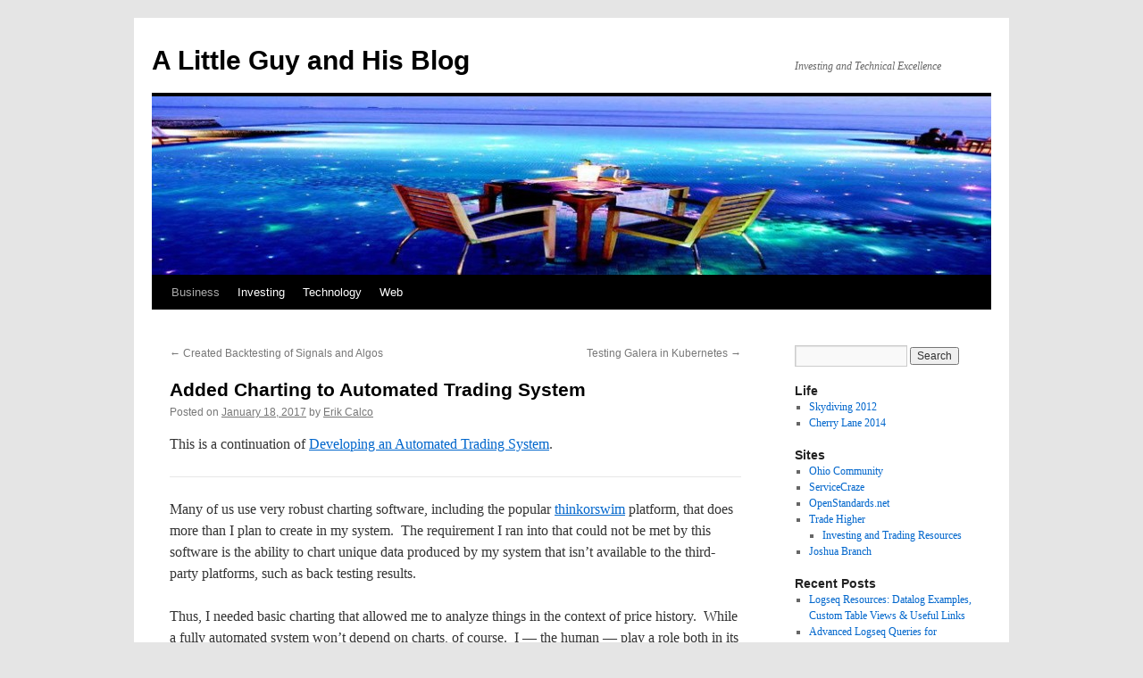

--- FILE ---
content_type: text/html; charset=UTF-8
request_url: https://www.eriksuniverse.com/added-charting-automated-trading-system.html
body_size: 58943
content:
<!DOCTYPE html>
<html lang="en-US" prefix="og: https://ogp.me/ns#">
<head>
<meta charset="UTF-8" />
<title>
Added Charting to Automated Trading System |A Little Guy and His Blog	</title>
<link rel="profile" href="https://gmpg.org/xfn/11" />
<link rel="stylesheet" type="text/css" media="all" href="https://www.eriksuniverse.com/wp-content/themes/twentyten/style.css?ver=20250415" />
<link rel="pingback" href="https://www.eriksuniverse.com/xmlrpc.php">
	<style>img:is([sizes="auto" i], [sizes^="auto," i]) { contain-intrinsic-size: 3000px 1500px }</style>
	
<!-- Search Engine Optimization by Rank Math - https://rankmath.com/ -->
<meta name="description" content="This is a continuation of Developing an Automated Trading System.&nbsp;"/>
<meta name="robots" content="follow, index, max-snippet:-1, max-video-preview:-1, max-image-preview:large"/>
<link rel="canonical" href="https://www.eriksuniverse.com/added-charting-automated-trading-system.html" />
<meta property="og:locale" content="en_US" />
<meta property="og:type" content="article" />
<meta property="og:title" content="Added Charting to Automated Trading System |" />
<meta property="og:description" content="This is a continuation of Developing an Automated Trading System.&nbsp;" />
<meta property="og:url" content="https://www.eriksuniverse.com/added-charting-automated-trading-system.html" />
<meta property="og:site_name" content="A Little Guy and His Blog" />
<meta property="article:tag" content="angular" />
<meta property="article:tag" content="charting" />
<meta property="article:tag" content="d3" />
<meta property="article:tag" content="nvd3" />
<meta property="article:tag" content="trading" />
<meta property="article:section" content="Finance" />
<meta property="og:updated_time" content="2020-06-07T18:40:38-05:00" />
<meta property="og:image" content="https://www.eriksuniverse.com/wp-content/uploads/2017/01/jvest-ChartingUI-inputs.png" />
<meta property="og:image:secure_url" content="https://www.eriksuniverse.com/wp-content/uploads/2017/01/jvest-ChartingUI-inputs.png" />
<meta property="og:image:width" content="1078" />
<meta property="og:image:height" content="283" />
<meta property="og:image:alt" content="Added Charting to Automated Trading System" />
<meta property="og:image:type" content="image/png" />
<meta property="article:published_time" content="2017-01-18T11:52:43-05:00" />
<meta property="article:modified_time" content="2020-06-07T18:40:38-05:00" />
<meta name="twitter:card" content="summary_large_image" />
<meta name="twitter:title" content="Added Charting to Automated Trading System |" />
<meta name="twitter:description" content="This is a continuation of Developing an Automated Trading System.&nbsp;" />
<meta name="twitter:image" content="https://www.eriksuniverse.com/wp-content/uploads/2017/01/jvest-ChartingUI-inputs.png" />
<meta name="twitter:label1" content="Written by" />
<meta name="twitter:data1" content="Erik Calco" />
<meta name="twitter:label2" content="Time to read" />
<meta name="twitter:data2" content="9 minutes" />
<script type="application/ld+json" class="rank-math-schema">{"@context":"https://schema.org","@graph":[{"@type":["Person","Organization"],"@id":"https://www.eriksuniverse.com/#person","name":"A Little Guy and His Blog"},{"@type":"WebSite","@id":"https://www.eriksuniverse.com/#website","url":"https://www.eriksuniverse.com","name":"A Little Guy and His Blog","publisher":{"@id":"https://www.eriksuniverse.com/#person"},"inLanguage":"en-US"},{"@type":"ImageObject","@id":"https://test.eriksuniverse.com/wp-content/uploads/2017/01/jvest-ChartingUI.png","url":"https://test.eriksuniverse.com/wp-content/uploads/2017/01/jvest-ChartingUI.png","width":"200","height":"200","inLanguage":"en-US"},{"@type":"BreadcrumbList","@id":"https://www.eriksuniverse.com/added-charting-automated-trading-system.html#breadcrumb","itemListElement":[{"@type":"ListItem","position":"1","item":{"@id":"https://test.eriksuniverse.com","name":"Home"}},{"@type":"ListItem","position":"2","item":{"@id":"https://www.eriksuniverse.com/category/finance","name":"Finance"}},{"@type":"ListItem","position":"3","item":{"@id":"https://www.eriksuniverse.com/added-charting-automated-trading-system.html","name":"Added Charting to Automated Trading System"}}]},{"@type":"WebPage","@id":"https://www.eriksuniverse.com/added-charting-automated-trading-system.html#webpage","url":"https://www.eriksuniverse.com/added-charting-automated-trading-system.html","name":"Added Charting to Automated Trading System |","datePublished":"2017-01-18T11:52:43-05:00","dateModified":"2020-06-07T18:40:38-05:00","isPartOf":{"@id":"https://www.eriksuniverse.com/#website"},"primaryImageOfPage":{"@id":"https://test.eriksuniverse.com/wp-content/uploads/2017/01/jvest-ChartingUI.png"},"inLanguage":"en-US","breadcrumb":{"@id":"https://www.eriksuniverse.com/added-charting-automated-trading-system.html#breadcrumb"}},{"@type":"Person","@id":"https://www.eriksuniverse.com/author/erik-calco","name":"Erik Calco","url":"https://www.eriksuniverse.com/author/erik-calco","image":{"@type":"ImageObject","@id":"https://secure.gravatar.com/avatar/e655b94eefe0cd9b201131a3c9a2c6a46af248225dbea36a907d570c0775ea72?s=96&amp;d=mm&amp;r=g","url":"https://secure.gravatar.com/avatar/e655b94eefe0cd9b201131a3c9a2c6a46af248225dbea36a907d570c0775ea72?s=96&amp;d=mm&amp;r=g","caption":"Erik Calco","inLanguage":"en-US"}},{"@type":"BlogPosting","headline":"Added Charting to Automated Trading System |","datePublished":"2017-01-18T11:52:43-05:00","dateModified":"2020-06-07T18:40:38-05:00","articleSection":"Finance, Investing, Technology, Trading, Web","author":{"@id":"https://www.eriksuniverse.com/author/erik-calco","name":"Erik Calco"},"publisher":{"@id":"https://www.eriksuniverse.com/#person"},"description":"This is a continuation of Developing an Automated Trading System.&nbsp;","name":"Added Charting to Automated Trading System |","@id":"https://www.eriksuniverse.com/added-charting-automated-trading-system.html#richSnippet","isPartOf":{"@id":"https://www.eriksuniverse.com/added-charting-automated-trading-system.html#webpage"},"image":{"@id":"https://test.eriksuniverse.com/wp-content/uploads/2017/01/jvest-ChartingUI.png"},"inLanguage":"en-US","mainEntityOfPage":{"@id":"https://www.eriksuniverse.com/added-charting-automated-trading-system.html#webpage"}}]}</script>
<!-- /Rank Math WordPress SEO plugin -->

<link rel="alternate" type="application/rss+xml" title="A Little Guy and His Blog &raquo; Feed" href="https://www.eriksuniverse.com/feed" />
<link rel="alternate" type="application/rss+xml" title="A Little Guy and His Blog &raquo; Comments Feed" href="https://www.eriksuniverse.com/comments/feed" />
<link rel="alternate" type="application/rss+xml" title="A Little Guy and His Blog &raquo; Added Charting to Automated Trading System Comments Feed" href="https://www.eriksuniverse.com/added-charting-automated-trading-system.html/feed" />
<script type="text/javascript">
/* <![CDATA[ */
window._wpemojiSettings = {"baseUrl":"https:\/\/s.w.org\/images\/core\/emoji\/16.0.1\/72x72\/","ext":".png","svgUrl":"https:\/\/s.w.org\/images\/core\/emoji\/16.0.1\/svg\/","svgExt":".svg","source":{"concatemoji":"https:\/\/www.eriksuniverse.com\/wp-includes\/js\/wp-emoji-release.min.js?ver=6.8.3"}};
/*! This file is auto-generated */
!function(s,n){var o,i,e;function c(e){try{var t={supportTests:e,timestamp:(new Date).valueOf()};sessionStorage.setItem(o,JSON.stringify(t))}catch(e){}}function p(e,t,n){e.clearRect(0,0,e.canvas.width,e.canvas.height),e.fillText(t,0,0);var t=new Uint32Array(e.getImageData(0,0,e.canvas.width,e.canvas.height).data),a=(e.clearRect(0,0,e.canvas.width,e.canvas.height),e.fillText(n,0,0),new Uint32Array(e.getImageData(0,0,e.canvas.width,e.canvas.height).data));return t.every(function(e,t){return e===a[t]})}function u(e,t){e.clearRect(0,0,e.canvas.width,e.canvas.height),e.fillText(t,0,0);for(var n=e.getImageData(16,16,1,1),a=0;a<n.data.length;a++)if(0!==n.data[a])return!1;return!0}function f(e,t,n,a){switch(t){case"flag":return n(e,"\ud83c\udff3\ufe0f\u200d\u26a7\ufe0f","\ud83c\udff3\ufe0f\u200b\u26a7\ufe0f")?!1:!n(e,"\ud83c\udde8\ud83c\uddf6","\ud83c\udde8\u200b\ud83c\uddf6")&&!n(e,"\ud83c\udff4\udb40\udc67\udb40\udc62\udb40\udc65\udb40\udc6e\udb40\udc67\udb40\udc7f","\ud83c\udff4\u200b\udb40\udc67\u200b\udb40\udc62\u200b\udb40\udc65\u200b\udb40\udc6e\u200b\udb40\udc67\u200b\udb40\udc7f");case"emoji":return!a(e,"\ud83e\udedf")}return!1}function g(e,t,n,a){var r="undefined"!=typeof WorkerGlobalScope&&self instanceof WorkerGlobalScope?new OffscreenCanvas(300,150):s.createElement("canvas"),o=r.getContext("2d",{willReadFrequently:!0}),i=(o.textBaseline="top",o.font="600 32px Arial",{});return e.forEach(function(e){i[e]=t(o,e,n,a)}),i}function t(e){var t=s.createElement("script");t.src=e,t.defer=!0,s.head.appendChild(t)}"undefined"!=typeof Promise&&(o="wpEmojiSettingsSupports",i=["flag","emoji"],n.supports={everything:!0,everythingExceptFlag:!0},e=new Promise(function(e){s.addEventListener("DOMContentLoaded",e,{once:!0})}),new Promise(function(t){var n=function(){try{var e=JSON.parse(sessionStorage.getItem(o));if("object"==typeof e&&"number"==typeof e.timestamp&&(new Date).valueOf()<e.timestamp+604800&&"object"==typeof e.supportTests)return e.supportTests}catch(e){}return null}();if(!n){if("undefined"!=typeof Worker&&"undefined"!=typeof OffscreenCanvas&&"undefined"!=typeof URL&&URL.createObjectURL&&"undefined"!=typeof Blob)try{var e="postMessage("+g.toString()+"("+[JSON.stringify(i),f.toString(),p.toString(),u.toString()].join(",")+"));",a=new Blob([e],{type:"text/javascript"}),r=new Worker(URL.createObjectURL(a),{name:"wpTestEmojiSupports"});return void(r.onmessage=function(e){c(n=e.data),r.terminate(),t(n)})}catch(e){}c(n=g(i,f,p,u))}t(n)}).then(function(e){for(var t in e)n.supports[t]=e[t],n.supports.everything=n.supports.everything&&n.supports[t],"flag"!==t&&(n.supports.everythingExceptFlag=n.supports.everythingExceptFlag&&n.supports[t]);n.supports.everythingExceptFlag=n.supports.everythingExceptFlag&&!n.supports.flag,n.DOMReady=!1,n.readyCallback=function(){n.DOMReady=!0}}).then(function(){return e}).then(function(){var e;n.supports.everything||(n.readyCallback(),(e=n.source||{}).concatemoji?t(e.concatemoji):e.wpemoji&&e.twemoji&&(t(e.twemoji),t(e.wpemoji)))}))}((window,document),window._wpemojiSettings);
/* ]]> */
</script>
<style id='wp-emoji-styles-inline-css' type='text/css'>

	img.wp-smiley, img.emoji {
		display: inline !important;
		border: none !important;
		box-shadow: none !important;
		height: 1em !important;
		width: 1em !important;
		margin: 0 0.07em !important;
		vertical-align: -0.1em !important;
		background: none !important;
		padding: 0 !important;
	}
</style>
<link rel='stylesheet' id='wp-block-library-css' href='https://www.eriksuniverse.com/wp-includes/css/dist/block-library/style.min.css?ver=6.8.3' type='text/css' media='all' />
<style id='wp-block-library-theme-inline-css' type='text/css'>
.wp-block-audio :where(figcaption){color:#555;font-size:13px;text-align:center}.is-dark-theme .wp-block-audio :where(figcaption){color:#ffffffa6}.wp-block-audio{margin:0 0 1em}.wp-block-code{border:1px solid #ccc;border-radius:4px;font-family:Menlo,Consolas,monaco,monospace;padding:.8em 1em}.wp-block-embed :where(figcaption){color:#555;font-size:13px;text-align:center}.is-dark-theme .wp-block-embed :where(figcaption){color:#ffffffa6}.wp-block-embed{margin:0 0 1em}.blocks-gallery-caption{color:#555;font-size:13px;text-align:center}.is-dark-theme .blocks-gallery-caption{color:#ffffffa6}:root :where(.wp-block-image figcaption){color:#555;font-size:13px;text-align:center}.is-dark-theme :root :where(.wp-block-image figcaption){color:#ffffffa6}.wp-block-image{margin:0 0 1em}.wp-block-pullquote{border-bottom:4px solid;border-top:4px solid;color:currentColor;margin-bottom:1.75em}.wp-block-pullquote cite,.wp-block-pullquote footer,.wp-block-pullquote__citation{color:currentColor;font-size:.8125em;font-style:normal;text-transform:uppercase}.wp-block-quote{border-left:.25em solid;margin:0 0 1.75em;padding-left:1em}.wp-block-quote cite,.wp-block-quote footer{color:currentColor;font-size:.8125em;font-style:normal;position:relative}.wp-block-quote:where(.has-text-align-right){border-left:none;border-right:.25em solid;padding-left:0;padding-right:1em}.wp-block-quote:where(.has-text-align-center){border:none;padding-left:0}.wp-block-quote.is-large,.wp-block-quote.is-style-large,.wp-block-quote:where(.is-style-plain){border:none}.wp-block-search .wp-block-search__label{font-weight:700}.wp-block-search__button{border:1px solid #ccc;padding:.375em .625em}:where(.wp-block-group.has-background){padding:1.25em 2.375em}.wp-block-separator.has-css-opacity{opacity:.4}.wp-block-separator{border:none;border-bottom:2px solid;margin-left:auto;margin-right:auto}.wp-block-separator.has-alpha-channel-opacity{opacity:1}.wp-block-separator:not(.is-style-wide):not(.is-style-dots){width:100px}.wp-block-separator.has-background:not(.is-style-dots){border-bottom:none;height:1px}.wp-block-separator.has-background:not(.is-style-wide):not(.is-style-dots){height:2px}.wp-block-table{margin:0 0 1em}.wp-block-table td,.wp-block-table th{word-break:normal}.wp-block-table :where(figcaption){color:#555;font-size:13px;text-align:center}.is-dark-theme .wp-block-table :where(figcaption){color:#ffffffa6}.wp-block-video :where(figcaption){color:#555;font-size:13px;text-align:center}.is-dark-theme .wp-block-video :where(figcaption){color:#ffffffa6}.wp-block-video{margin:0 0 1em}:root :where(.wp-block-template-part.has-background){margin-bottom:0;margin-top:0;padding:1.25em 2.375em}
</style>
<style id='classic-theme-styles-inline-css' type='text/css'>
/*! This file is auto-generated */
.wp-block-button__link{color:#fff;background-color:#32373c;border-radius:9999px;box-shadow:none;text-decoration:none;padding:calc(.667em + 2px) calc(1.333em + 2px);font-size:1.125em}.wp-block-file__button{background:#32373c;color:#fff;text-decoration:none}
</style>
<style id='global-styles-inline-css' type='text/css'>
:root{--wp--preset--aspect-ratio--square: 1;--wp--preset--aspect-ratio--4-3: 4/3;--wp--preset--aspect-ratio--3-4: 3/4;--wp--preset--aspect-ratio--3-2: 3/2;--wp--preset--aspect-ratio--2-3: 2/3;--wp--preset--aspect-ratio--16-9: 16/9;--wp--preset--aspect-ratio--9-16: 9/16;--wp--preset--color--black: #000;--wp--preset--color--cyan-bluish-gray: #abb8c3;--wp--preset--color--white: #fff;--wp--preset--color--pale-pink: #f78da7;--wp--preset--color--vivid-red: #cf2e2e;--wp--preset--color--luminous-vivid-orange: #ff6900;--wp--preset--color--luminous-vivid-amber: #fcb900;--wp--preset--color--light-green-cyan: #7bdcb5;--wp--preset--color--vivid-green-cyan: #00d084;--wp--preset--color--pale-cyan-blue: #8ed1fc;--wp--preset--color--vivid-cyan-blue: #0693e3;--wp--preset--color--vivid-purple: #9b51e0;--wp--preset--color--blue: #0066cc;--wp--preset--color--medium-gray: #666;--wp--preset--color--light-gray: #f1f1f1;--wp--preset--gradient--vivid-cyan-blue-to-vivid-purple: linear-gradient(135deg,rgba(6,147,227,1) 0%,rgb(155,81,224) 100%);--wp--preset--gradient--light-green-cyan-to-vivid-green-cyan: linear-gradient(135deg,rgb(122,220,180) 0%,rgb(0,208,130) 100%);--wp--preset--gradient--luminous-vivid-amber-to-luminous-vivid-orange: linear-gradient(135deg,rgba(252,185,0,1) 0%,rgba(255,105,0,1) 100%);--wp--preset--gradient--luminous-vivid-orange-to-vivid-red: linear-gradient(135deg,rgba(255,105,0,1) 0%,rgb(207,46,46) 100%);--wp--preset--gradient--very-light-gray-to-cyan-bluish-gray: linear-gradient(135deg,rgb(238,238,238) 0%,rgb(169,184,195) 100%);--wp--preset--gradient--cool-to-warm-spectrum: linear-gradient(135deg,rgb(74,234,220) 0%,rgb(151,120,209) 20%,rgb(207,42,186) 40%,rgb(238,44,130) 60%,rgb(251,105,98) 80%,rgb(254,248,76) 100%);--wp--preset--gradient--blush-light-purple: linear-gradient(135deg,rgb(255,206,236) 0%,rgb(152,150,240) 100%);--wp--preset--gradient--blush-bordeaux: linear-gradient(135deg,rgb(254,205,165) 0%,rgb(254,45,45) 50%,rgb(107,0,62) 100%);--wp--preset--gradient--luminous-dusk: linear-gradient(135deg,rgb(255,203,112) 0%,rgb(199,81,192) 50%,rgb(65,88,208) 100%);--wp--preset--gradient--pale-ocean: linear-gradient(135deg,rgb(255,245,203) 0%,rgb(182,227,212) 50%,rgb(51,167,181) 100%);--wp--preset--gradient--electric-grass: linear-gradient(135deg,rgb(202,248,128) 0%,rgb(113,206,126) 100%);--wp--preset--gradient--midnight: linear-gradient(135deg,rgb(2,3,129) 0%,rgb(40,116,252) 100%);--wp--preset--font-size--small: 13px;--wp--preset--font-size--medium: 20px;--wp--preset--font-size--large: 36px;--wp--preset--font-size--x-large: 42px;--wp--preset--spacing--20: 0.44rem;--wp--preset--spacing--30: 0.67rem;--wp--preset--spacing--40: 1rem;--wp--preset--spacing--50: 1.5rem;--wp--preset--spacing--60: 2.25rem;--wp--preset--spacing--70: 3.38rem;--wp--preset--spacing--80: 5.06rem;--wp--preset--shadow--natural: 6px 6px 9px rgba(0, 0, 0, 0.2);--wp--preset--shadow--deep: 12px 12px 50px rgba(0, 0, 0, 0.4);--wp--preset--shadow--sharp: 6px 6px 0px rgba(0, 0, 0, 0.2);--wp--preset--shadow--outlined: 6px 6px 0px -3px rgba(255, 255, 255, 1), 6px 6px rgba(0, 0, 0, 1);--wp--preset--shadow--crisp: 6px 6px 0px rgba(0, 0, 0, 1);}:where(.is-layout-flex){gap: 0.5em;}:where(.is-layout-grid){gap: 0.5em;}body .is-layout-flex{display: flex;}.is-layout-flex{flex-wrap: wrap;align-items: center;}.is-layout-flex > :is(*, div){margin: 0;}body .is-layout-grid{display: grid;}.is-layout-grid > :is(*, div){margin: 0;}:where(.wp-block-columns.is-layout-flex){gap: 2em;}:where(.wp-block-columns.is-layout-grid){gap: 2em;}:where(.wp-block-post-template.is-layout-flex){gap: 1.25em;}:where(.wp-block-post-template.is-layout-grid){gap: 1.25em;}.has-black-color{color: var(--wp--preset--color--black) !important;}.has-cyan-bluish-gray-color{color: var(--wp--preset--color--cyan-bluish-gray) !important;}.has-white-color{color: var(--wp--preset--color--white) !important;}.has-pale-pink-color{color: var(--wp--preset--color--pale-pink) !important;}.has-vivid-red-color{color: var(--wp--preset--color--vivid-red) !important;}.has-luminous-vivid-orange-color{color: var(--wp--preset--color--luminous-vivid-orange) !important;}.has-luminous-vivid-amber-color{color: var(--wp--preset--color--luminous-vivid-amber) !important;}.has-light-green-cyan-color{color: var(--wp--preset--color--light-green-cyan) !important;}.has-vivid-green-cyan-color{color: var(--wp--preset--color--vivid-green-cyan) !important;}.has-pale-cyan-blue-color{color: var(--wp--preset--color--pale-cyan-blue) !important;}.has-vivid-cyan-blue-color{color: var(--wp--preset--color--vivid-cyan-blue) !important;}.has-vivid-purple-color{color: var(--wp--preset--color--vivid-purple) !important;}.has-black-background-color{background-color: var(--wp--preset--color--black) !important;}.has-cyan-bluish-gray-background-color{background-color: var(--wp--preset--color--cyan-bluish-gray) !important;}.has-white-background-color{background-color: var(--wp--preset--color--white) !important;}.has-pale-pink-background-color{background-color: var(--wp--preset--color--pale-pink) !important;}.has-vivid-red-background-color{background-color: var(--wp--preset--color--vivid-red) !important;}.has-luminous-vivid-orange-background-color{background-color: var(--wp--preset--color--luminous-vivid-orange) !important;}.has-luminous-vivid-amber-background-color{background-color: var(--wp--preset--color--luminous-vivid-amber) !important;}.has-light-green-cyan-background-color{background-color: var(--wp--preset--color--light-green-cyan) !important;}.has-vivid-green-cyan-background-color{background-color: var(--wp--preset--color--vivid-green-cyan) !important;}.has-pale-cyan-blue-background-color{background-color: var(--wp--preset--color--pale-cyan-blue) !important;}.has-vivid-cyan-blue-background-color{background-color: var(--wp--preset--color--vivid-cyan-blue) !important;}.has-vivid-purple-background-color{background-color: var(--wp--preset--color--vivid-purple) !important;}.has-black-border-color{border-color: var(--wp--preset--color--black) !important;}.has-cyan-bluish-gray-border-color{border-color: var(--wp--preset--color--cyan-bluish-gray) !important;}.has-white-border-color{border-color: var(--wp--preset--color--white) !important;}.has-pale-pink-border-color{border-color: var(--wp--preset--color--pale-pink) !important;}.has-vivid-red-border-color{border-color: var(--wp--preset--color--vivid-red) !important;}.has-luminous-vivid-orange-border-color{border-color: var(--wp--preset--color--luminous-vivid-orange) !important;}.has-luminous-vivid-amber-border-color{border-color: var(--wp--preset--color--luminous-vivid-amber) !important;}.has-light-green-cyan-border-color{border-color: var(--wp--preset--color--light-green-cyan) !important;}.has-vivid-green-cyan-border-color{border-color: var(--wp--preset--color--vivid-green-cyan) !important;}.has-pale-cyan-blue-border-color{border-color: var(--wp--preset--color--pale-cyan-blue) !important;}.has-vivid-cyan-blue-border-color{border-color: var(--wp--preset--color--vivid-cyan-blue) !important;}.has-vivid-purple-border-color{border-color: var(--wp--preset--color--vivid-purple) !important;}.has-vivid-cyan-blue-to-vivid-purple-gradient-background{background: var(--wp--preset--gradient--vivid-cyan-blue-to-vivid-purple) !important;}.has-light-green-cyan-to-vivid-green-cyan-gradient-background{background: var(--wp--preset--gradient--light-green-cyan-to-vivid-green-cyan) !important;}.has-luminous-vivid-amber-to-luminous-vivid-orange-gradient-background{background: var(--wp--preset--gradient--luminous-vivid-amber-to-luminous-vivid-orange) !important;}.has-luminous-vivid-orange-to-vivid-red-gradient-background{background: var(--wp--preset--gradient--luminous-vivid-orange-to-vivid-red) !important;}.has-very-light-gray-to-cyan-bluish-gray-gradient-background{background: var(--wp--preset--gradient--very-light-gray-to-cyan-bluish-gray) !important;}.has-cool-to-warm-spectrum-gradient-background{background: var(--wp--preset--gradient--cool-to-warm-spectrum) !important;}.has-blush-light-purple-gradient-background{background: var(--wp--preset--gradient--blush-light-purple) !important;}.has-blush-bordeaux-gradient-background{background: var(--wp--preset--gradient--blush-bordeaux) !important;}.has-luminous-dusk-gradient-background{background: var(--wp--preset--gradient--luminous-dusk) !important;}.has-pale-ocean-gradient-background{background: var(--wp--preset--gradient--pale-ocean) !important;}.has-electric-grass-gradient-background{background: var(--wp--preset--gradient--electric-grass) !important;}.has-midnight-gradient-background{background: var(--wp--preset--gradient--midnight) !important;}.has-small-font-size{font-size: var(--wp--preset--font-size--small) !important;}.has-medium-font-size{font-size: var(--wp--preset--font-size--medium) !important;}.has-large-font-size{font-size: var(--wp--preset--font-size--large) !important;}.has-x-large-font-size{font-size: var(--wp--preset--font-size--x-large) !important;}
:where(.wp-block-post-template.is-layout-flex){gap: 1.25em;}:where(.wp-block-post-template.is-layout-grid){gap: 1.25em;}
:where(.wp-block-columns.is-layout-flex){gap: 2em;}:where(.wp-block-columns.is-layout-grid){gap: 2em;}
:root :where(.wp-block-pullquote){font-size: 1.5em;line-height: 1.6;}
</style>
<link rel='stylesheet' id='theme-my-login-css' href='https://www.eriksuniverse.com/wp-content/plugins/theme-my-login/assets/styles/theme-my-login.min.css?ver=7.1.14' type='text/css' media='all' />
<link rel='stylesheet' id='twentyten-block-style-css' href='https://www.eriksuniverse.com/wp-content/themes/twentyten/blocks.css?ver=20250220' type='text/css' media='all' />
<link rel='stylesheet' id='wp-document-revisions-front-css' href='https://www.eriksuniverse.com/wp-content/plugins/wp-document-revisions/css/style-front.css?ver=3.7.2' type='text/css' media='all' />
<script type="text/javascript" src="https://www.eriksuniverse.com/wp-includes/js/jquery/jquery.min.js?ver=3.7.1" id="jquery-core-js"></script>
<script type="text/javascript" src="https://www.eriksuniverse.com/wp-includes/js/jquery/jquery-migrate.min.js?ver=3.4.1" id="jquery-migrate-js"></script>
<link rel="https://api.w.org/" href="https://www.eriksuniverse.com/wp-json/" /><link rel="alternate" title="JSON" type="application/json" href="https://www.eriksuniverse.com/wp-json/wp/v2/posts/1130" /><link rel="EditURI" type="application/rsd+xml" title="RSD" href="https://www.eriksuniverse.com/xmlrpc.php?rsd" />
<meta name="generator" content="WordPress 6.8.3" />
<link rel='shortlink' href='https://www.eriksuniverse.com/?p=1130' />
<link rel="alternate" title="oEmbed (JSON)" type="application/json+oembed" href="https://www.eriksuniverse.com/wp-json/oembed/1.0/embed?url=https%3A%2F%2Fwww.eriksuniverse.com%2Fadded-charting-automated-trading-system.html" />
<link rel="alternate" title="oEmbed (XML)" type="text/xml+oembed" href="https://www.eriksuniverse.com/wp-json/oembed/1.0/embed?url=https%3A%2F%2Fwww.eriksuniverse.com%2Fadded-charting-automated-trading-system.html&#038;format=xml" />
<style type="text/css" id="custom-background-css">
body.custom-background { background-color: #e5e5e5; }
</style>
	<link rel="icon" href="https://www.eriksuniverse.com/wp-content/uploads/2015/12/cropped-icon-investing-32x32.png" sizes="32x32" />
<link rel="icon" href="https://www.eriksuniverse.com/wp-content/uploads/2015/12/cropped-icon-investing-192x192.png" sizes="192x192" />
<link rel="apple-touch-icon" href="https://www.eriksuniverse.com/wp-content/uploads/2015/12/cropped-icon-investing-180x180.png" />
<meta name="msapplication-TileImage" content="https://www.eriksuniverse.com/wp-content/uploads/2015/12/cropped-icon-investing-270x270.png" />
</head>

<body class="wp-singular post-template-default single single-post postid-1130 single-format-standard custom-background wp-theme-twentyten">
<div id="wrapper" class="hfeed">
		<a href="#content" class="screen-reader-text skip-link">Skip to content</a>
	<div id="header">
		<div id="masthead">
			<div id="branding" role="banner">
								<div id="site-title">
					<span>
											<a href="https://www.eriksuniverse.com/" rel="home" >A Little Guy and His Blog</a>
					</span>
				</div>
				<div id="site-description">Investing and Technical Excellence</div>

				<img src="https://test.eriksuniverse.com/wp-content/uploads/2013/10/cropped-Thats-a-step-closer-to-heaven-940x200.jpg" width="940" height="200" alt="A Little Guy and His Blog" srcset="https://www.eriksuniverse.com/wp-content/uploads/2013/10/cropped-Thats-a-step-closer-to-heaven-940x200.jpg 940w, https://www.eriksuniverse.com/wp-content/uploads/2013/10/cropped-Thats-a-step-closer-to-heaven-940x200-300x63.jpg 300w" sizes="(max-width: 940px) 100vw, 940px" decoding="async" fetchpriority="high" />			</div><!-- #branding -->

			<div id="access" role="navigation">
				<div class="menu-header"><ul id="menu-categories" class="menu"><li id="menu-item-362" class="menu-item menu-item-type-taxonomy menu-item-object-category menu-item-362"><a href="https://www.eriksuniverse.com/category/business">Business</a></li>
<li id="menu-item-891" class="menu-item menu-item-type-taxonomy menu-item-object-category current-post-ancestor current-menu-parent current-post-parent menu-item-891"><a href="https://www.eriksuniverse.com/category/finance/investing">Investing</a></li>
<li id="menu-item-1920" class="menu-item menu-item-type-taxonomy menu-item-object-category current-post-ancestor current-menu-parent current-post-parent menu-item-1920"><a href="https://www.eriksuniverse.com/category/technology">Technology</a></li>
<li id="menu-item-361" class="menu-item menu-item-type-taxonomy menu-item-object-category current-post-ancestor current-menu-parent current-post-parent menu-item-361"><a href="https://www.eriksuniverse.com/category/web">Web</a></li>
</ul></div>			</div><!-- #access -->
		</div><!-- #masthead -->
	</div><!-- #header -->

	<div id="main">

		<div id="container">
			<div id="content" role="main">

			

				<div id="nav-above" class="navigation">
					<div class="nav-previous"><a href="https://www.eriksuniverse.com/created-backtesting-signals-algos.html" rel="prev"><span class="meta-nav">&larr;</span> Created Backtesting of Signals and Algos</a></div>
					<div class="nav-next"><a href="https://www.eriksuniverse.com/test-galera-kubernetes.html" rel="next">Testing Galera in Kubernetes <span class="meta-nav">&rarr;</span></a></div>
				</div><!-- #nav-above -->

				<div id="post-1130" class="post-1130 post type-post status-publish format-standard hentry category-finance category-investing category-technology category-trading category-web tag-angular tag-charting tag-d3 tag-nvd3 tag-trading">
					<h1 class="entry-title">Added Charting to Automated Trading System</h1>

					<div class="entry-meta">
						<span class="meta-prep meta-prep-author">Posted on</span> <a href="https://www.eriksuniverse.com/added-charting-automated-trading-system.html" title="11:52 am" rel="bookmark"><span class="entry-date">January 18, 2017</span></a> <span class="meta-sep">by</span> <span class="author vcard"><a class="url fn n" href="https://www.eriksuniverse.com/author/erik-calco" title="View all posts by Erik Calco">Erik Calco</a></span>					</div><!-- .entry-meta -->

					<div class="entry-content">
						<p class="ajR" tabindex="0" data-tooltip="Show trimmed content">This is a continuation of <a href="https://test.eriksuniverse.com/developing-automated-trading-system.html">Developing an Automated Trading System</a>.&nbsp;</p>
<hr>
<p class="ajR" tabindex="0" data-tooltip="Show trimmed content">Many of us use very robust charting software, including the popular <a href="http://www.thinkorswim.com" target="_blank" rel="noopener">thinkorswim</a> platform, that does more than I plan to create in my system.&nbsp; The requirement I ran into that could not be met by this software is the ability to chart unique data produced by my system that isn&#8217;t available to the third-party platforms, such as back testing results.&nbsp;</p>
<p class="ajR" tabindex="0" data-tooltip="Show trimmed content">Thus, I needed basic charting that allowed me to analyze things in the context of price history.&nbsp; While a fully automated system won&#8217;t depend on charts, of course.&nbsp; I &#8212; the human &#8212; play a role both in its development and improvement, as well as a cohesive role in automation.&nbsp; To balance the human brain vs AI discussion, the goal is a &#8220;cyborg&#8221; in the beginning that becomes more and more machine as time passes. Parts that are proven to be successful in production will remain in the cyborg while new parts are vigorously tested.&nbsp;</p>
<p class="ajR" tabindex="0" data-tooltip="Show trimmed content">I had a few requirements when comparing charting libraries:</p>
<ol>
<li class="ajR" tabindex="0" data-tooltip="Show trimmed content">Extensible free open-source.</li>
<li class="ajR" tabindex="0" data-tooltip="Show trimmed content">Works with Angular2, our choice for UI.</li>
<li class="ajR" tabindex="0" data-tooltip="Show trimmed content">Can do price history charting well (stock charts).</li>
<li class="ajR" tabindex="0" data-tooltip="Show trimmed content">Can easily add lines (studies and other calculations).</li>
<li class="ajR" tabindex="0" data-tooltip="Show trimmed content">Can update in real-time.</li>
</ol>
<p>Other bells and whistles were considered, but those were the core requirements.&nbsp; I chose ng2-nvd3 as it met these requirements and had nice bells and whistles such as zooming and resizing capability, and can be user interactive.&nbsp; This is a 3-tier stack:</p>
<p><a href="https://d3js.org/" target="_blank" rel="noopener"><b>D3.js</b></a> &#8211; a JavaScript library for manipulating documents based on data.<br />
<a href="http://nvd3.org/" target="_blank" rel="noopener"><strong>NVD3</strong></a> &#8211; <span class="st">re-usable charts for d3.js.</span><br />
<a href="https://github.com/krispo/ng2-nvd3" target="_blank" rel="noopener"><strong>ng2-nvd3</strong></a> &#8211; <span class="st">Angular2 component for nvd3</span>.</p>
<p>The center of the stack is NVD3, as ng2-nvd3 just provides an Angular2 interface to it. Interfacing via ng2-nvd3 worked well.&nbsp; You have complete access to NVD3 capability.&nbsp; It also updates the chart when you update the data, as you expect from an Angular2 component.&nbsp; So, this completely met the Angular2 requirement. &nbsp;</p>
<p>NVD3 is a bit limited, though.&nbsp; They have a <a href="http://nvd3.org/examples/" target="_blank" rel="noopener">gallery of charts</a> you can view.&nbsp; It can produce a nice <a href="https://krispo.github.io/angular-nvd3/#/candlestickBarChart" target="_blank" rel="noopener">candlestick</a> or <a href="https://krispo.github.io/angular-nvd3/#/ohlcBarChart" target="_blank" rel="noopener">OHLC</a> chart with high, low, open and close bars.&nbsp; But, you cannot add lines to these, and the multiChart option does not currently support candlestick or OHLC chart types.&nbsp; The multiChart type includes area, line and bar charting only.&nbsp; I can live with this limitation for now.&nbsp; I just have to chart close prices of the original price history as a line, and additional lines for things such as MAs.</p>
<p><strong>Extensibility</strong>. In the long-run I&#8217;ll one day want a candlestick charts with lines for MAs and other indicators.&nbsp; I&#8217;ll also want lines for fibs, and other types of indicators, such as buy and sell signals, which might be up and down arrows, and other types of notation related to back testing.&nbsp; There are two silver linings to the ng2-nvd3 stack.&nbsp;</p>
<p>nvd3 is open source, so it can be easily improved if one is willing to learn the code.&nbsp; You can copy and edit the Javascript files your installation is using, then optionally turn your changes into a pull request if you want them to become part of the project.&nbsp; I talked to the primary committer on the nvd3 project, and he&#8217;s eager to accept pull requests.&nbsp; While having updates committed to primary project isn&#8217;t necessary, it is ideal so you can continue to easily upgrade in the future as well as share your love. &nbsp;</p>
<p>On top of this, you can use d3 on your current charts.&nbsp; I&#8217;ve already used it for some non-graphical utilities.&nbsp; Your code has access to everything ng2-nvd3 and nvd3 has access to, including, of course, the DOM model generated by it.&nbsp; So, you can easily learn and use D3 yourself to enhance your charts, perhaps to add the buy/sell signals, without even changing the nvd3 code.</p>
<p>Developing with D3 and extending nvd3 involves a learning curve.&nbsp; While I&#8217;m heavily immersed with Typescript in Angular2 &#8212; and loving it &#8212; this does force you back into old Javascript, as d3 and nvd3 are both written in Javascript, not <a href="https://www.typescriptlang.org/" target="_blank" rel="noopener">Typescript</a>.&nbsp; These are by no means show stoppers.&nbsp; However, it does impact prioritization of time.&nbsp; For this reason, I&#8217;ve limited myself for now to what I can do out-of-the-box as it permits me to get back to the original reason I decided to add charting next &#8212; the ability to view back testing results and signals I create. &nbsp;</p>
<h2>User Interface</h2>
<p>The UI consists of 3 Angular2 components.&nbsp; One child for the price history query parameters.&nbsp; Another child for adding studies.&nbsp; And the parent that bring those inputs together and outputs the chart.&nbsp;</p>
<p>This uses both the Angular2 <a href="https://krispo.github.io/angular-nvd3/#/ohlcBarChart" target="_blank" rel="noopener">@Input</a> and <a href="http://learnangular2.com/outputs/" target="_blank" rel="noopener">@Output</a> decorators that allow you to tie components together. &nbsp; Because the chart automatically updates when the data changes due to data binding, including chart configuration, you can continue to add to and modify a chart after creating it using the controls.&nbsp;</p>
<div id="attachment_1138" style="width: 413px" class="wp-caption aligncenter"><a href="https://test.eriksuniverse.com/wp-content/uploads/2017/01/jvest-ChartingUI.png"><img decoding="async" aria-describedby="caption-attachment-1138" class="size-full wp-image-1138" src="https://test.eriksuniverse.com/wp-content/uploads/2017/01/jvest-ChartingUI.png" alt="" height="133" width="403" srcset="https://www.eriksuniverse.com/wp-content/uploads/2017/01/jvest-ChartingUI.png 403w, https://www.eriksuniverse.com/wp-content/uploads/2017/01/jvest-ChartingUI-300x99.png 300w, https://www.eriksuniverse.com/wp-content/uploads/2017/01/jvest-ChartingUI-90x30.png 90w, https://www.eriksuniverse.com/wp-content/uploads/2017/01/jvest-ChartingUI-150x50.png 150w" sizes="(max-width: 403px) 100vw, 403px" /></a><p id="caption-attachment-1138" class="wp-caption-text">Angular2 Charting components</p></div>
<p>Because each child component requires the user to potentially update multiple fields before the chart can be updated correctly, each one has at least one button (Chart and Add).&nbsp; When a button is pressed, the parent component receives the output and updates the chart.&nbsp; Note that the StudyEntryComponent is in early stages of a WIP.&nbsp; Yet, it can currently be used to add MAs to a chart.&nbsp;</p>
<div id="attachment_1140" style="width: 650px" class="wp-caption aligncenter"><a href="https://test.eriksuniverse.com/wp-content/uploads/2017/01/jvest-ChartingUI-inputs.png"><img decoding="async" aria-describedby="caption-attachment-1140" class="size-large wp-image-1140" src="https://test.eriksuniverse.com/wp-content/uploads/2017/01/jvest-ChartingUI-inputs-1024x269.png" alt="" height="168" width="640" srcset="https://www.eriksuniverse.com/wp-content/uploads/2017/01/jvest-ChartingUI-inputs-1024x269.png 1024w, https://www.eriksuniverse.com/wp-content/uploads/2017/01/jvest-ChartingUI-inputs-300x79.png 300w, https://www.eriksuniverse.com/wp-content/uploads/2017/01/jvest-ChartingUI-inputs-768x202.png 768w, https://www.eriksuniverse.com/wp-content/uploads/2017/01/jvest-ChartingUI-inputs-90x24.png 90w, https://www.eriksuniverse.com/wp-content/uploads/2017/01/jvest-ChartingUI-inputs-150x39.png 150w, https://www.eriksuniverse.com/wp-content/uploads/2017/01/jvest-ChartingUI-inputs.png 1078w" sizes="(max-width: 640px) 100vw, 640px" /></a><p id="caption-attachment-1140" class="wp-caption-text">Charting Input Components</p></div>
<p>As you make modifications, clicking the Chart or Add buttons updates the chart.&nbsp; You can also edit current MAs by selecting it, changing it and then clicking Chart.&nbsp; The next image shows the table that is created as you add or edit MAs along with the resulting chart.&nbsp;</p>
<div id="attachment_1141" style="width: 650px" class="wp-caption aligncenter"><a href="https://test.eriksuniverse.com/wp-content/uploads/2017/01/jvest-ChartingUI-outputs.png"><img loading="lazy" decoding="async" aria-describedby="caption-attachment-1141" class="size-large wp-image-1141" src="https://test.eriksuniverse.com/wp-content/uploads/2017/01/jvest-ChartingUI-outputs-1024x637.png" alt="" height="398" width="640" srcset="https://www.eriksuniverse.com/wp-content/uploads/2017/01/jvest-ChartingUI-outputs-1024x637.png 1024w, https://www.eriksuniverse.com/wp-content/uploads/2017/01/jvest-ChartingUI-outputs-300x187.png 300w, https://www.eriksuniverse.com/wp-content/uploads/2017/01/jvest-ChartingUI-outputs-768x478.png 768w, https://www.eriksuniverse.com/wp-content/uploads/2017/01/jvest-ChartingUI-outputs-90x56.png 90w, https://www.eriksuniverse.com/wp-content/uploads/2017/01/jvest-ChartingUI-outputs-150x93.png 150w, https://www.eriksuniverse.com/wp-content/uploads/2017/01/jvest-ChartingUI-outputs.png 1103w" sizes="auto, (max-width: 640px) 100vw, 640px" /></a><p id="caption-attachment-1141" class="wp-caption-text">Charting Output &#8211; Comparison with MAs</p></div>
<p>This chart demonstrates several features using nothing but out-of-the-box nvd3.&nbsp;</p>
<p>If you resize the browser window, the chart automatically resizes.&nbsp;&nbsp; While you can&#8217;t view the effect in the static image above, trust me, it works.&nbsp; Have doubts? Check out the demos I linked to earlier. &nbsp;&nbsp;</p>
<p>You can compare items using two different Y axis.&nbsp; In this case, the Russell 2000 ($RUT.X) is on the right axis.&nbsp; This currently creates studies for the underlying asset on the chart.&nbsp; So, when we add an MA, it appears for both the S&amp;P 500 ($SPX.X) and the Russell.&nbsp; Being a two dimensional chart, you cannot have more then two Y axis.&nbsp; If you included a third or more, they will share the right axis, which will be extended to handle the full range of possible values.&nbsp; The choice of which axis an item belongs it is something you can control as you setup the data.&nbsp; But, you cannot have a third Y axis.&nbsp; So, you have to factor this into the design and how raw data is handled, with the impact on the Y range being your primary concern.&nbsp; Combining an item that ranges from 0 to 2 with an item that ranges from 2000 to 2200 on one Y axis will result in two flat looking lines far apart. &nbsp;&nbsp;</p>
<p>The user can interactively hide/show any of the lines by clicking the legend.&nbsp; You can see above that $RUT.X 200 EMA-we and $RUT.X 50 SMA-mo are both hidden because their circles in the legend are not filled in. &nbsp;&nbsp;</p>
<p>Another feature that differs from some charting software is that interval of the MAs is not limited to the interval of the chart.&nbsp; While the chart is displaying weekly bars here, we added monthly MAs to the chart.&nbsp; This is important because the algos will typically use one minute bars for historical data, and one or more per second real-time quote updates; yet, needs to be able to calculate MAs with intervals from 5 minutes to monthly.&nbsp;</p>
<h2>Round Trip Data Flow</h2>
<p>Currently, when it needs to update the chart, it simply does a REST call for price history, which has the ability to add studies via parameters.&nbsp; When those results come back, our UI side transforms the data using Typescript into the representation required to chart it, and simply replaces the data field in the ChartNVD3PriceComponent given to nvd3 to create the chart.&nbsp; Due to data binding, the chart updates the instant this data is updated.</p>
<p>The REST call itself uses the parameters to construct and invoke a third-party API call.&nbsp; Our facade to the API converts the raw data returned to POJOs.&nbsp; Because our interface to the API uses caching, this could be in memory and returned instantly.&nbsp; With price history in POJOs, our service then adds studies to the data as new fields.&nbsp; Then, it converts the POJOs to JSON and returns it as the output of the REST.</p>
<p>Our Angular2 component receives this data, transforms into charting representation, and updates the chart data. &nbsp;</p>
<h2>Looking Forward</h2>
<p>Adding charting to the application gets us started so we can begin to create JSON of back testing results that can be used to produce charts.&nbsp; To add back testing results to charts, in Angular2, we&#8217;ll be creating a new UI component for defining back testing requirements, much like the one we created to add studies.&nbsp;</p>
<p>The exception to simply using a one trip REST query might be if the back testing takes longer than it does today due to new complexity and permutations.&nbsp; In that case, I&#8217;m likely to redesign it to simply add it to a back testing request queue; and allow the user to monitor the queue and view when available.&nbsp; One advantage of this is that it can be viewed at any time later so long as it is on the list of queries that were previously queued.</p>
<p>WebSockets can be used to update the queue in the browser without the user having to click.&nbsp; You will be able to see, in real-time, the progress of your request.&nbsp;</p>
<p>WebSockets can be used to update the chart in real-time.&nbsp; This will be important when&nbsp; using real-time quotes and monitoring trading.&nbsp; With the exception of the data coming through WebSockets instead of REST, we won&#8217;t need to really change how charting works in Angular2, as it currently updates the chart whenever the data changes.&nbsp; The only difference will be how the data changes. Since we already use Angular2 for real-time updates of Level I and II quotes, monitoring of predictions, and order flow, using WebSockets to update a chart does not introduces a new technical feat.&nbsp;</p>
<p>&nbsp;</p>
											</div><!-- .entry-content -->

							<div id="entry-author-info">
						<div id="author-avatar">
							<img alt='' src='https://secure.gravatar.com/avatar/e655b94eefe0cd9b201131a3c9a2c6a46af248225dbea36a907d570c0775ea72?s=60&#038;d=mm&#038;r=g' srcset='https://secure.gravatar.com/avatar/e655b94eefe0cd9b201131a3c9a2c6a46af248225dbea36a907d570c0775ea72?s=120&#038;d=mm&#038;r=g 2x' class='avatar avatar-60 photo' height='60' width='60' loading='lazy' decoding='async'/>							</div><!-- #author-avatar -->
							<div id="author-description">
							<h2>
							About Erik Calco							</h2>
							With a passion for Investing, Business, Technology, Economics, People and God, Erik seeks to impact people's lives before he leaves.

<a href="/contact-erik">Contact Erik</a>							<div id="author-link">
								<a href="https://www.eriksuniverse.com/author/erik-calco" rel="author">
									View all posts by Erik Calco <span class="meta-nav">&rarr;</span>								</a>
							</div><!-- #author-link	-->
							</div><!-- #author-description -->
						</div><!-- #entry-author-info -->
	
						<div class="entry-utility">
							This entry was posted in <a href="https://www.eriksuniverse.com/category/finance" rel="category tag">Finance</a>, <a href="https://www.eriksuniverse.com/category/finance/investing" rel="category tag">Investing</a>, <a href="https://www.eriksuniverse.com/category/technology" rel="category tag">Technology</a>, <a href="https://www.eriksuniverse.com/category/finance/trading" rel="category tag">Trading</a>, <a href="https://www.eriksuniverse.com/category/web" rel="category tag">Web</a> and tagged <a href="https://www.eriksuniverse.com/tag/angular" rel="tag">angular</a>, <a href="https://www.eriksuniverse.com/tag/charting" rel="tag">charting</a>, <a href="https://www.eriksuniverse.com/tag/d3" rel="tag">d3</a>, <a href="https://www.eriksuniverse.com/tag/nvd3" rel="tag">nvd3</a>, <a href="https://www.eriksuniverse.com/tag/trading" rel="tag">trading</a>. Bookmark the <a href="https://www.eriksuniverse.com/added-charting-automated-trading-system.html" title="Permalink to Added Charting to Automated Trading System" rel="bookmark">permalink</a>.													</div><!-- .entry-utility -->
					</div><!-- #post-1130 -->

					<div id="nav-below" class="navigation">
						<div class="nav-previous"><a href="https://www.eriksuniverse.com/created-backtesting-signals-algos.html" rel="prev"><span class="meta-nav">&larr;</span> Created Backtesting of Signals and Algos</a></div>
						<div class="nav-next"><a href="https://www.eriksuniverse.com/test-galera-kubernetes.html" rel="next">Testing Galera in Kubernetes <span class="meta-nav">&rarr;</span></a></div>
					</div><!-- #nav-below -->

					
			<div id="comments">



	<div id="respond" class="comment-respond">
		<h3 id="reply-title" class="comment-reply-title">Leave a Reply <small><a rel="nofollow" id="cancel-comment-reply-link" href="/added-charting-automated-trading-system.html#respond" style="display:none;">Cancel reply</a></small></h3><p class="must-log-in">You must be <a href="https://www.eriksuniverse.com/login?redirect_to=https%3A%2F%2Fwww.eriksuniverse.com%2Fadded-charting-automated-trading-system.html">logged in</a> to post a comment.</p>	</div><!-- #respond -->
	
</div><!-- #comments -->

	
			</div><!-- #content -->
		</div><!-- #container -->


		<div id="primary" class="widget-area" role="complementary">
			<ul class="xoxo">

<li id="search-3" class="widget-container widget_search"><form role="search" method="get" id="searchform" class="searchform" action="https://www.eriksuniverse.com/">
				<div>
					<label class="screen-reader-text" for="s">Search for:</label>
					<input type="text" value="" name="s" id="s" />
					<input type="submit" id="searchsubmit" value="Search" />
				</div>
			</form></li><li id="nav_menu-5" class="widget-container widget_nav_menu"><h3 class="widget-title">Life</h3><div class="menu-life-container"><ul id="menu-life" class="menu"><li id="menu-item-275" class="menu-item menu-item-type-post_type menu-item-object-page menu-item-275"><a href="https://www.eriksuniverse.com/skydiving-2012-09-10">Skydiving 2012</a></li>
<li id="menu-item-784" class="menu-item menu-item-type-post_type menu-item-object-page menu-item-784"><a href="https://www.eriksuniverse.com/cherry-lane-201402">Cherry Lane 2014</a></li>
</ul></div></li><li id="nav_menu-4" class="widget-container widget_nav_menu"><h3 class="widget-title">Sites</h3><div class="menu-sites-container"><ul id="menu-sites" class="menu"><li id="menu-item-1747" class="menu-item menu-item-type-custom menu-item-object-custom menu-item-1747"><a href="https://www.ohiocommunity.org/">Ohio Community</a></li>
<li id="menu-item-1191" class="menu-item menu-item-type-custom menu-item-object-custom menu-item-1191"><a href="http://www.ServiceCraze.com">ServiceCraze</a></li>
<li id="menu-item-19" class="menu-item menu-item-type-custom menu-item-object-custom menu-item-19"><a href="http://openstandards.net">OpenStandards.net</a></li>
<li id="menu-item-1057" class="menu-item menu-item-type-custom menu-item-object-custom menu-item-has-children menu-item-1057"><a href="https://www.tradehigher.com">Trade Higher</a>
<ul class="sub-menu">
	<li id="menu-item-1037" class="menu-item menu-item-type-post_type menu-item-object-post menu-item-1037"><a href="https://www.eriksuniverse.com/investing-links.html">Investing and Trading Resources</a></li>
</ul>
</li>
<li id="menu-item-18" class="menu-item menu-item-type-custom menu-item-object-custom menu-item-18"><a href="http://www.Joshua-Branch.com">Joshua Branch</a></li>
</ul></div></li>
		<li id="recent-posts-4" class="widget-container widget_recent_entries">
		<h3 class="widget-title">Recent Posts</h3>
		<ul>
											<li>
					<a href="https://www.eriksuniverse.com/logseq-resources.html">Logseq Resources: Datalog Examples, Custom Table Views &amp; Useful Links</a>
									</li>
											<li>
					<a href="https://www.eriksuniverse.com/advanced-logseq-queries-real-world.html">Advanced Logseq Queries for Real‑World Catalogs: From Zero to Powerful</a>
									</li>
					</ul>

		</li><li id="theme-my-login-2" class="widget-container widget_theme_my_login"><h3 class="widget-title">Log In</h3><div class="tml tml-login">
<div class="tml-alerts"></div><form name="login" action="https://www.eriksuniverse.com/login" method="post">
<div class="tml-field-wrap tml-log-wrap">
<label class="tml-label" for="user_login">Username or Email Address</label>
<input name="log" type="text" value="" id="user_login" autocapitalize="off" class="tml-field">
</div>

<div class="tml-field-wrap tml-pwd-wrap">
<label class="tml-label" for="user_pass">Password</label>
<input name="pwd" type="password" value="" id="user_pass" class="tml-field">
</div>


<div class="tml-field-wrap tml-rememberme-wrap">
<input name="rememberme" type="checkbox" value="forever" id="rememberme" class="tml-checkbox">
<label class="tml-label" for="rememberme">Remember Me</label>
</div>

<div class="tml-field-wrap tml-submit-wrap">
<button name="submit" type="submit" class="tml-button">Log In</button>
</div>

<input name="redirect_to" type="hidden" value="/added-charting-automated-trading-system.html">

</form>
</div>
</li><li id="categories-3" class="widget-container widget_categories"><h3 class="widget-title">Categories</h3>
			<ul>
					<li class="cat-item cat-item-179"><a href="https://www.eriksuniverse.com/category/technology/ai">AI</a>
</li>
	<li class="cat-item cat-item-59"><a href="https://www.eriksuniverse.com/category/technology/mobile/android">Android</a>
</li>
	<li class="cat-item cat-item-141"><a href="https://www.eriksuniverse.com/category/technology/development/angular">Angular</a>
</li>
	<li class="cat-item cat-item-10"><a href="https://www.eriksuniverse.com/category/business">Business</a>
</li>
	<li class="cat-item cat-item-32"><a href="https://www.eriksuniverse.com/category/cleveland">Cleveland</a>
</li>
	<li class="cat-item cat-item-134"><a href="https://www.eriksuniverse.com/category/technology/crypto">Crypto</a>
</li>
	<li class="cat-item cat-item-160"><a href="https://www.eriksuniverse.com/category/technology/development/dapps">dApps</a>
</li>
	<li class="cat-item cat-item-125"><a href="https://www.eriksuniverse.com/category/technology/data">Data</a>
</li>
	<li class="cat-item cat-item-138"><a href="https://www.eriksuniverse.com/category/technology/development">Development</a>
</li>
	<li class="cat-item cat-item-77"><a href="https://www.eriksuniverse.com/category/finance">Finance</a>
</li>
	<li class="cat-item cat-item-47"><a href="https://www.eriksuniverse.com/category/food">Food</a>
</li>
	<li class="cat-item cat-item-38"><a href="https://www.eriksuniverse.com/category/fun">Fun</a>
</li>
	<li class="cat-item cat-item-39"><a href="https://www.eriksuniverse.com/category/fun/gaming">Gaming</a>
</li>
	<li class="cat-item cat-item-157"><a href="https://www.eriksuniverse.com/category/health">Health</a>
</li>
	<li class="cat-item cat-item-55"><a href="https://www.eriksuniverse.com/category/fun/humor">Humor</a>
</li>
	<li class="cat-item cat-item-66"><a href="https://www.eriksuniverse.com/category/finance/investing">Investing</a>
</li>
	<li class="cat-item cat-item-101"><a href="https://www.eriksuniverse.com/category/technology/development/java">Java</a>
</li>
	<li class="cat-item cat-item-135"><a href="https://www.eriksuniverse.com/category/learning">Learning</a>
</li>
	<li class="cat-item cat-item-58"><a href="https://www.eriksuniverse.com/category/technology/mobile">Mobile</a>
</li>
	<li class="cat-item cat-item-143"><a href="https://www.eriksuniverse.com/category/technology/networking">Networking</a>
</li>
	<li class="cat-item cat-item-31"><a href="https://www.eriksuniverse.com/category/personal">Personal</a>
</li>
	<li class="cat-item cat-item-199"><a href="https://www.eriksuniverse.com/category/productivity">Productivity</a>
</li>
	<li class="cat-item cat-item-57"><a href="https://www.eriksuniverse.com/category/fun/skydiving">Skydiving</a>
</li>
	<li class="cat-item cat-item-28"><a href="https://www.eriksuniverse.com/category/technology">Technology</a>
</li>
	<li class="cat-item cat-item-133"><a href="https://www.eriksuniverse.com/category/technology/technology-services">Technology Services</a>
</li>
	<li class="cat-item cat-item-76"><a href="https://www.eriksuniverse.com/category/finance/trading">Trading</a>
</li>
	<li class="cat-item cat-item-154"><a href="https://www.eriksuniverse.com/category/technology/development/typescript">Typescript</a>
</li>
	<li class="cat-item cat-item-1"><a href="https://www.eriksuniverse.com/category/uncategorized">Uncategorized</a>
</li>
	<li class="cat-item cat-item-158"><a href="https://www.eriksuniverse.com/category/technology/development/vue">Vue</a>
</li>
	<li class="cat-item cat-item-5"><a href="https://www.eriksuniverse.com/category/web">Web</a>
</li>
			</ul>

			</li>			</ul>
		</div><!-- #primary .widget-area -->


		<div id="secondary" class="widget-area" role="complementary">
			<ul class="xoxo">
				<li id="linkcat-11" class="widget-container widget_links"><h3 class="widget-title">Interesting Places</h3>
	<ul class='xoxo blogroll'>
<li><a href="http://jb1hosting.com" rel="me" title="Web Hosting and Domain Services">JB1 Hosting</a></li>
<li><a href="https://mybrewsupply.com" rel="friend" title="Home Brew Supplies" target="_blank">MyBrewSupply</a></li>
<li><a href="http://www.mytrade.com/shadowtraderproswing" title="Shadow Trader @ myTrade" target="_blank">Shadow Trader @ myTrade</a></li>
<li><a href="http://tlc.thinkorswim.com/center.html" title="Videos and information on how to use the ToS trading platform." target="_blank">Think Or Swim Learning Center</a></li>
<li><a href="http://www.tradehigher.com" rel="me" title="Traders helping traders">Trade Higher</a></li>

	</ul>
</li>
			</ul>
		</div><!-- #secondary .widget-area -->

	</div><!-- #main -->

	<div id="footer" role="contentinfo">
		<div id="colophon">



			<div id="footer-widget-area" role="complementary">




				<div id="fourth" class="widget-area">
					<ul class="xoxo">
						<li id="text-8" class="widget-container widget_text">			<div class="textwidget"><font size="+1">Hosted by <a target="_new" href="http://www.jb1hosting.com">JB1Hosting.com</a></font></div>
		</li>					</ul>
				</div><!-- #fourth .widget-area -->

			</div><!-- #footer-widget-area -->

			<div id="site-info">
				<a href="https://www.eriksuniverse.com/" rel="home">
					A Little Guy and His Blog				</a>
							</div><!-- #site-info -->

			<div id="site-generator">
								<a href="https://wordpress.org/" class="imprint" title="Semantic Personal Publishing Platform">
					Proudly powered by WordPress.				</a>
			</div><!-- #site-generator -->

		</div><!-- #colophon -->
	</div><!-- #footer -->

</div><!-- #wrapper -->

<script type="speculationrules">
{"prefetch":[{"source":"document","where":{"and":[{"href_matches":"\/*"},{"not":{"href_matches":["\/wp-*.php","\/wp-admin\/*","\/wp-content\/uploads\/*","\/wp-content\/*","\/wp-content\/plugins\/*","\/wp-content\/themes\/twentyten\/*","\/*\\?(.+)"]}},{"not":{"selector_matches":"a[rel~=\"nofollow\"]"}},{"not":{"selector_matches":".no-prefetch, .no-prefetch a"}}]},"eagerness":"conservative"}]}
</script>
<script type="text/javascript" src="https://www.eriksuniverse.com/wp-includes/js/comment-reply.min.js?ver=6.8.3" id="comment-reply-js" async="async" data-wp-strategy="async"></script>
<script type="text/javascript" id="theme-my-login-js-extra">
/* <![CDATA[ */
var themeMyLogin = {"action":"","errors":[]};
/* ]]> */
</script>
<script type="text/javascript" src="https://www.eriksuniverse.com/wp-content/plugins/theme-my-login/assets/scripts/theme-my-login.min.js?ver=7.1.14" id="theme-my-login-js"></script>
</body>
</html>

<!-- Performance optimized by Redis Object Cache. Learn more: https://wprediscache.com -->

<!-- Dynamic page generated in 0.397 seconds. -->
<!-- Cached page generated by WP-Super-Cache on 2026-01-24 16:01:23 -->

<!-- super cache -->